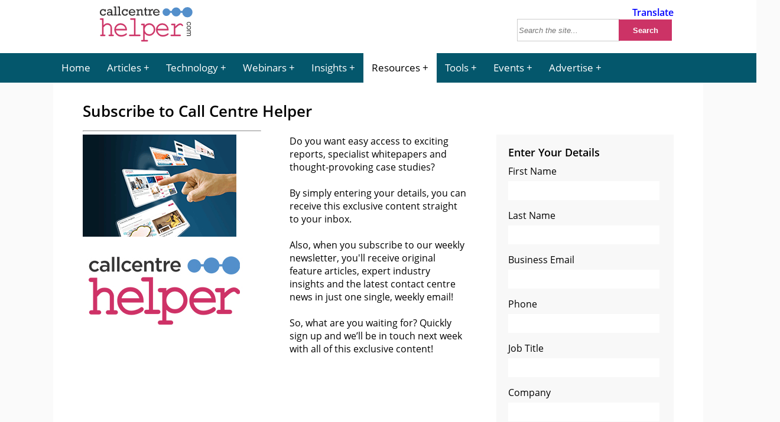

--- FILE ---
content_type: text/html; charset=UTF-8
request_url: https://www.callcentrehelper.com/resource.php?id=1
body_size: 9561
content:
<!DOCTYPE html>
<html lang="en">
<head>
    <meta charset="utf-8">
    <meta name="viewport" content="width=device-width, initial-scale=1">
    <link rel="shortcut icon" href="https://www.callcentrehelper.com/favicon.ico" type="image/x-icon"/>
    <link rel="apple-touch-icon" href="https://www.callcentrehelper.com/apple-touch-icon.png">
    
<link rel="preload stylesheet" href="https://www.callcentrehelper.com/inc/css/site-css-menu.css?ver=4-0-03" as="style" type="text/css">

        <style>
            body{ background-color: #fafafa !important; }
        </style>

    <meta name="referrer" content="strict-origin-when-cross-origin">
    <link rel="preload" as="font" href="/inc/fonts/opensans-regular-webfont.woff2" type="font/woff2" crossorigin="anonymous">
    <link rel="preload" as="font" href="/inc/fonts/opensans-semibold-webfont.woff2" type="font/woff2" crossorigin="anonymous">
            <meta name="robots" content="index,follow"/>    <meta name="google-site-verification" content="6D5Wp2IM1olX_gO3egSEc7kK3h6JPXZq6Yr1324ATA8"/>
    <title>Subscribe to Call Centre Helper</title>
    <meta name="description" content="Call Centre Helper - Subscribe to Call Centre Helper">
            <link rel="canonical" href="https://www.callcentrehelper.com/resource.php?id=1" />
        
    <!-- Google Tag Manager -->
    <script>(function(w,d,s,l,i){w[l]=w[l]||[];w[l].push({'gtm.start':
                new Date().getTime(),event:'gtm.js'});var f=d.getElementsByTagName(s)[0],
            j=d.createElement(s),dl=l!='dataLayer'?'&l='+l:'';j.async=true;j.setAttribute("data-cmp-ab","1");j.src=
            'https://www.googletagmanager.com/gtm.js?id='+i+dl;f.parentNode.insertBefore(j,f);
        })(window,document,'script','dataLayer','GTM-NFG4HZG');</script>
    <!-- End Google Tag Manager -->
    

    <style>
            </style>
</head>

<body>
    <!-- Google Tag Manager (noscript) -->
    <noscript><iframe src="https://www.googletagmanager.com/ns.html?id=GTM-NFG4HZG"
                      height="0" width="0" style="display:none;visibility:hidden"></iframe></noscript>
    <!-- End Google Tag Manager (noscript) -->

    <header>
        <div id="jp-header">
        <div id="top-bar">
                <div id="logo-box">
                    <a href="/" aria-label="Call Centre Helper Home Page">
                        <svg id="site-logo" xmlns="http://www.w3.org/2000/svg" width="215" height="75" viewBox="0 0 500 230">
    <defs>
        <style>
            .cch1{fill:#cd3366;stroke:#cd3366;stroke-width:2px;}.cch2{fill:#343333;}.cch3{fill:#548fcb;}.cls-4{fill:none;stroke:#548fcb;stroke-width:10px;}
        </style>
    </defs>
    <path class="cch1"
          d="M27.3,86.6v37.4q5.4-6.3,10.3-8.9a23.8,23.8,0,0,1,11.1-2.57,23.5,23.5,0,0,1,11.2,2.5,20.3,20.3,0,0,1,7.7,7.68A20.8,20.8,0,0,1,71,133.8V171.5h6.4a4.15,4.15,0,0,1,2.9.8,3.2,3.2,0,0,1,0,4.4,4,4,0,0,1-2.9.9H58.9a4.15,4.15,0,0,1-3-.9,3.17,3.17,0,0,1,0-4.4,4.2,4.2,0,0,1,3-.8h6.4V134.2a14.9,14.9,0,0,0-4.4-11q-4.4-4.4-12.3-4.4A17.3,17.3,0,0,0,37.8,122Q34.66,124.3,27.3,133V171.5h6.4a4.16,4.16,0,0,1,2.9.8,3.17,3.17,0,0,1,0,4.4,4,4,0,0,1-2.9.9H15.23a4,4,0,0,1-2.9-.9,3.17,3.17,0,0,1,0-4.4,4.16,4.16,0,0,1,2.9-.8h6.4V92.8H14A4,4,0,0,1,11.1,92a3,3,0,0,1-.9-2.2,2.9,2.9,0,0,1,.9-2.17A4,4,0,0,1,14,86.7Z"/>
    <path class="cch1"
          d="M148.9,147.7H91q1.5,11.8,9.2,19t19.2,7.21a43.5,43.5,0,0,0,13.3-2.2,33.4,33.4,0,0,0,11.4-5.9,3.73,3.73,0,0,1,2.23-1.1,2.5,2.5,0,0,1,1.9.9,3.1,3.1,0,0,1,.8,2.14,3.5,3.5,0,0,1-1.1,2.4q-3.2,3.62-11.5,6.8a47.5,47.5,0,0,1-17,3.15A32.3,32.3,0,0,1,95,169.73a34.62,34.62,0,0,1-9.8-24.8,31.6,31.6,0,0,1,9.17-22.74,30.3,30.3,0,0,1,22.71-9.5q13.9,0,22.9,9.74T148.9,147.7Zm-5.7-6.16a27,27,0,0,0-8.9-16.4,26.58,26.58,0,0,0-34.2-.1A27.1,27.1,0,0,0,91,141.52Z"/>
    <path class="cch1"
          d="M193.2,86.7V171.5h22.3a4.2,4.2,0,0,1,3,.8,3.17,3.17,0,0,1,0,4.4,4.16,4.16,0,0,1-3,.9H165.1a4,4,0,0,1-2.9-.9,3.17,3.17,0,0,1,0-4.4,4.16,4.16,0,0,1,2.9-.8h22.3V92.8H171.1a4.17,4.17,0,0,1-2.9-.9,3,3,0,0,1-.9-2.2,2.9,2.9,0,0,1,.9-2.17,4.15,4.15,0,0,1,3-.9Z"/>
    <path class="cch1"
          d="M240.9,114.8v11.1a37.6,37.6,0,0,1,10.9-9.9,27.2,27.2,0,0,1,13.74-3.3,29.9,29.9,0,0,1,15.5,4.2,28.6,28.6,0,0,1,11,11.7,33.74,33.74,0,0,1,3.9,15.7,31.5,31.5,0,0,1-8.8,22.4,28.4,28.4,0,0,1-21.6,9.3q-15.23,0-24.7-13.2v36.65h13.8a4.16,4.16,0,0,1,2.9.8,2.9,2.9,0,0,1,.9,2.21,2.9,2.9,0,0,1-.9,2.17,4,4,0,0,1-2.9.9H227.58a4.16,4.16,0,0,1-2.9-.8,3.21,3.21,0,0,1,0-4.4,4.16,4.16,0,0,1,2.9-.8h7.65V121h-7.65a4,4,0,0,1-2.9-.9,3,3,0,0,1-.9-2.2,2.9,2.9,0,0,1,.9-2.17,4,4,0,0,1,2.9-.9Zm49.2,29.5a25.17,25.17,0,0,0-7.14-18,24.1,24.1,0,0,0-35,0,26.16,26.16,0,0,0,0,36,24,24,0,0,0,34.9,0A25.2,25.2,0,0,0,290.18,144.3Z"/>
    <path class="cch1"
          d="M365.18,147.7H307.2q1.5,11.8,9.2,19t19.2,7.21A43.5,43.5,0,0,0,349,171.65a33.4,33.4,0,0,0,11.4-5.9,3.73,3.73,0,0,1,2.23-1.1,2.5,2.5,0,0,1,1.9.9,3.1,3.1,0,0,1,.8,2.14,3.5,3.5,0,0,1-1.1,2.4q-3.2,3.62-11.5,6.8a47.5,47.5,0,0,1-17,3.15,32.3,32.3,0,0,1-24.4-10.2,34.62,34.62,0,0,1-9.8-24.8,31.57,31.57,0,0,1,9.17-22.74,30.3,30.3,0,0,1,22.71-9.5q13.9,0,22.9,9.74T365.18,147.7Zm-5.7-6.16a27,27,0,0,0-8.9-16.4,26.58,26.58,0,0,0-34.2-.1,27.1,27.1,0,0,0-8.9,16.4Z"/>
    <path class="cch1"
          d="M399.71,114.8v15.3q11.1-10.7,16.62-13.8a21.17,21.17,0,0,1,10.2-3.1A14.4,14.4,0,0,1,436,117q4.4,3.66,4.4,5.5a3.21,3.21,0,0,1-.8,2.2,2.8,2.8,0,0,1-2.1.9,2.4,2.4,0,0,1-1.15-.2,9.71,9.71,0,0,1-1.8-1.63,17.4,17.4,0,0,0-4.1-3.5,7.3,7.3,0,0,0-3.4-.9q-3.7,0-9,3.2t-18.17,15.57V171.5h25.18a4.2,4.2,0,0,1,3,.8,3.17,3.17,0,0,1,0,4.4,4.15,4.15,0,0,1-3,.9h-44.6a4.16,4.16,0,0,1-2.9-.8,2.8,2.8,0,0,1-.9-2.14,2.8,2.8,0,0,1,.8-2.1,4.14,4.14,0,0,1,2.9-.8H394V121H383.5a4,4,0,0,1-2.9-.9,3,3,0,0,1-.9-2.2,3,3,0,0,1,.8-2.17,4,4,0,0,1,2.9-.9Z"/>
    <path class="cch2"
          d="M40.18,38.8V51.22H34.41a7.8,7.8,0,0,0-2.9-5.5,9.1,9.1,0,0,0-5.7-1.9,9,9,0,0,0-7.1,3.1A11.7,11.7,0,0,0,16,55a13.6,13.6,0,0,0,2.58,8.2,8.66,8.66,0,0,0,7.5,3.5q6.8,0,9.8-6.4l5.3,2.51Q36.8,72.6,25.8,72.6q-7.8,0-12.2-5.3A18.52,18.52,0,0,1,9,55a16.5,16.5,0,0,1,4.9-12.2,15.5,15.5,0,0,1,11.2-4.8,13.7,13.7,0,0,1,9.23,3.22V38.8Z"/>
    <path class="cch2"
          d="M78.8,65.9v5.73H67.5v-4a14.7,14.7,0,0,1-10.4,4.5,11.4,11.4,0,0,1-7.8-2.9A9.5,9.5,0,0,1,46,61.8a9.6,9.6,0,0,1,3.51-7.6,12.5,12.5,0,0,1,8.5-3A16.2,16.2,0,0,1,66.9,54V50.7a12.2,12.2,0,0,0-.5-3.9,5,5,0,0,0-2.22-2.4,8.5,8.5,0,0,0-4.6-1.1,7.4,7.4,0,0,0-7,3.9l-6.17-1.63q4.1-7.7,14.18-7.7a18.4,18.4,0,0,1,6.4,1,9.4,9.4,0,0,1,4,2.58,8.5,8.5,0,0,1,1.8,3.41,26.52,26.52,0,0,1,.5,5.8v15.2ZM66.9,59.4a13.7,13.7,0,0,0-8.4-3.2A6.59,6.59,0,0,0,54,57.74a5.1,5.1,0,0,0-1.8,4,5.22,5.22,0,0,0,1.58,3.9A5.8,5.8,0,0,0,58,67.2q4.68,0,8.8-3.9Z"/>
    <path class="cch2" d="M86.9,65.9V30.2H81.1V24.5H93.3V65.9h5v5.73H81.1V65.9Z"/>
    <path class="cch2" d="M107.18,65.9V30.2h-5.8V24.5h12.2V65.9h5v5.73h-17.3V65.9Z"/>
    <path class="cch2"
          d="M153.8,38.8V51.22h-5.8a7.8,7.8,0,0,0-2.9-5.5,9.1,9.1,0,0,0-5.7-1.9,9,9,0,0,0-7.1,3.1A11.7,11.7,0,0,0,129.68,55a13.6,13.6,0,0,0,2.58,8.2,8.66,8.66,0,0,0,7.5,3.5q6.8,0,9.8-6.4l5.3,2.51q-4.41,9.8-15.4,9.8-7.8,0-12.2-5.3A18.52,18.52,0,0,1,122.7,55a16.5,16.5,0,0,1,4.9-12.2,15.5,15.5,0,0,1,11.2-4.8,13.7,13.7,0,0,1,9.23,3.22V38.8Z"/>
    <path class="cch2"
          d="M193.7,56.8H166.1a12,12,0,0,0,3.6,7.4A10.7,10.7,0,0,0,177.3,67,12.51,12.51,0,0,0,188,61.6l5.7,2.51a17.18,17.18,0,0,1-7.23,6.4,21.63,21.63,0,0,1-9.3,2.1,18.8,18.8,0,0,1-12.9-4.7Q159,63.2,159,55.23a16.3,16.3,0,0,1,5.21-12.4,17,17,0,0,1,12-4.9,17.64,17.64,0,0,1,12,4.8Q193.5,47.4,193.7,56.8ZM187,52.17a11.74,11.74,0,0,0-3.6-6.2,10,10,0,0,0-7.16-2.8,9.4,9.4,0,0,0-6.62,2.5,10.8,10.8,0,0,0-3.4,6.5Z"/>
    <path class="cch2"
          d="M210.3,38.8v4q6.21-4.5,11.3-4.5A8.8,8.8,0,0,1,227,39.8a7,7,0,0,1,2.73,3.7,24.1,24.1,0,0,1,.64,6.4v16h5.5v5.73h-12V50.17q0-3.73-1.2-4.9A3.71,3.71,0,0,0,220,44.17q-4.2,0-9.7,4.17V65.9H216v5.73H198.14V65.9h5.8V44.5h-5.8V38.8Z"/>
    <path class="cch2"
          d="M238.2,44.5V38.8h4.2V33.7l6.4-5.9v11H255v5.73h-6.1V60.5a15.1,15.1,0,0,0,.4,4.73q.4.9,2.2.9a9.58,9.58,0,0,0,3.5-.68v5.9a14.68,14.68,0,0,1-5,.9,8.1,8.1,0,0,1-4.8-1.3A5.6,5.6,0,0,1,243,67.6a33,33,0,0,1-.5-6.8V44.5Z"/>
    <path class="cch2"
          d="M265.21,65.9V44.5h-6.62V38.8h11.8v7.4a13,13,0,0,1,3-4.8,9.6,9.6,0,0,1,4.1-2.51,22.5,22.5,0,0,1,5.9-.6h1.7v6.51h-1.29a20.7,20.7,0,0,0-7.3,1,6.6,6.6,0,0,0-3.6,3.58q-1.17,2.6-1.17,9.3v7.23h7.16v5.73H258.59V65.9Z"/>
    <path class="cch2"
          d="M319.8,56.8H292.21a12,12,0,0,0,3.6,7.4A10.7,10.7,0,0,0,303.4,67a12.51,12.51,0,0,0,10.7-5.4l5.7,2.51a17.18,17.18,0,0,1-7.23,6.4,21.62,21.62,0,0,1-9.3,2.1,18.8,18.8,0,0,1-12.9-4.7q-5.3-4.7-5.3-12.7a16.3,16.3,0,0,1,5.21-12.4,17,17,0,0,1,12-4.9,17.64,17.64,0,0,1,12,4.8Q319.62,47.4,319.8,56.8Zm-6.65-4.68a11.74,11.74,0,0,0-3.6-6.2,10,10,0,0,0-7.16-2.8,9.4,9.4,0,0,0-6.62,2.5,10.8,10.8,0,0,0-3.4,6.5Z"/>
    <circle class="cch3" cx="354.5" cy="54.04" r="19.9"/>
    <circle class="cch3" cx="405.2" cy="52.8" r="23.5"/>
    <circle class="cch3" cx="463.6" cy="52.8" r="26.6" transform="matrix(1, -0.01, 0.01, 1, -0.66, 6.18)"/>
    <line class="cls-4" x1="367.2" y1="52.5" x2="454.1" y2="52.5"/>
    <path class="cch2"
          d="M468.1,119.7l-.5,3.52a9.1,9.1,0,0,1-5.7-3,8.6,8.6,0,0,1-2.1-5.8,9.1,9.1,0,0,1,2.8-7q2.8-2.64,8.1-2.64a14.7,14.7,0,0,1,6,1.1,7.9,7.9,0,0,1,3.8,3.4,10.2,10.2,0,0,1,1.2,5,8.8,8.8,0,0,1-1.74,5.63,8,8,0,0,1-4.9,2.8l-.5-3.5a5.8,5.8,0,0,0,3.2-1.8,4.6,4.6,0,0,0,1.1-3.1,5.6,5.6,0,0,0-1.9-4.4q-1.9-1.7-6.14-1.7t-6.2,1.63a5.3,5.3,0,0,0-1.9,4.2,5,5,0,0,0,1.29,3.52A6.4,6.4,0,0,0,468.1,119.7Z"/>
    <path class="cch2"
          d="M471,124.9q5.9,0,8.7,3.2a9.8,9.8,0,0,1,2.3,6.64,9.5,9.5,0,0,1-2.8,7.2q-2.8,2.8-7.9,2.8a14,14,0,0,1-6.4-1.22,8.66,8.66,0,0,1-3.63-3.6,10.4,10.4,0,0,1-1.29-5.1,9.5,9.5,0,0,1,2.8-7.17Q465.6,124.9,471,124.9Zm0,3.68q-4.1,0-6.1,1.8a5.9,5.9,0,0,0,0,8.9q2,1.8,6.2,1.8,3.9,0,5.9-1.8a5.9,5.9,0,0,0,0-8.9Q475,128.62,471,128.62Z"/>
    <path class="cch2"
          d="M460.4,148.9h21.1v3.2h-3a7.52,7.52,0,0,1,2.5,2.65,7.4,7.4,0,0,1,.9,3.8,7,7,0,0,1-1,3.8,5.22,5.22,0,0,1-2.73,2.2A7.58,7.58,0,0,1,482,171a6.4,6.4,0,0,1-1.74,4.8q-1.74,1.7-5.4,1.7h-14.5V174H473.7a9.8,9.8,0,0,0,3.1-.3,3,3,0,0,0,1.52-1.2,3.9,3.9,0,0,0,.58-2.15,5,5,0,0,0-1.5-3.7q-1.5-1.5-4.74-1.5H460.4v-3.58h13.73a6,6,0,0,0,3.58-.9,3.3,3.3,0,0,0,1.2-2.8,5.21,5.21,0,0,0-.8-2.8,4.51,4.51,0,0,0-2.3-1.8,13.1,13.1,0,0,0-4.4-.58h-11Z"/>
</svg>                    </a>
                </div>

                <div id="header-right">


                    <div class="translate-page">
    <div class="translate-page-text">
        <a href="https://translate.google.com/translate?hl=en&sl=auto&tl=en&u=https%3A%2F%2Fwww.callcentrehelper.com%2F%2Fresource.php%3Fid%3D1">Translate</a>
    </div>
</div>


                    <div class="site-search">
                        <form class="search" action="/search-results.php" method="get">
                            <input class="search-input" type="text" value="" name="q" placeholder="Search the site...">
                            <input class="search-submit-button" type="submit" value="Search">
                        </form>
                    </div>
                </div>

            </div>
        </div>
    </header>

<div id="menu-header">    <div id="jp-menu-bar">        <nav>            <label for="drop" class="toggle">Menu</label>            <input type="checkbox" id="drop" />            <ul class="menu">                <li class=" "><a href="https://www.callcentrehelper.com/">Home</a></li>                <li class="">                    <!-- First Tier Drop Down -->                    <label for="drop-1" class="toggle">Articles +</label>                    <a href="https://www.callcentrehelper.com/articles/management">Articles</a>                    <input type="checkbox" id="drop-1"/>                    <ul>                        <li class="dropdown"><a href="https://www.callcentrehelper.com/articles/tips">Hints and Tips</a></li>                        <li class="dropdown"><a href="https://www.callcentrehelper.com/tag/cx">Customer Experience</a></li>                        <li class="dropdown"><a href="https://www.callcentrehelper.com/articles/strategy">Service Strategy</a></li>                        <li class="dropdown"><a href="https://www.callcentrehelper.com/articles/management">Management</a></li>                        <li class="dropdown"><a href="https://www.callcentrehelper.com/articles/skills">Skills</a></li>                        <li class="dropdown"><a href="https://www.callcentrehelper.com/tag/workforce-management">WFM</a></li>                        <li class="dropdown"><a href="https://www.callcentrehelper.com/tag/quality">Quality</a></li>                    </ul>                </li>                <li class="">                    <!-- Drop Down -->                    <label for="drop-2" class="toggle">Technology +</label>                    <a href="https://www.callcentrehelper.com/articles/technology">Technology</a>                    <input type="checkbox" id="drop-2"/>                    <ul>                        <li class="dropdown"><a href="https://www.callcentrehelper.com/articles/technology">Tech</a></li>                        <li class="dropdown"><a href="https://www.callcentrehelper.com/tag/workforce-management">WFM</a></li>                        <li class="dropdown"><a href="https://www.callcentrehelper.com/tag/artificial-intelligence">AI</a></li>                        <li class="dropdown"><a href="https://www.callcentrehelper.com/tag/analytics">Analytics</a></li>                        <li class="dropdown"><a href="https://www.callcentrehelper.com/tag/ccaas">CCaaS</a></li>                        <li class="dropdown"><a href="https://www.callcentrehelper.com/tag/knowledge-management">Knowledge Management</a></li>                        <li class="dropdown"><a href="https://www.callcentrehelper.com/tag/voice-of-the-customer">Voice of Customer</a></li>                    </ul>                </li>                <li class="wide-menu  ">                    <!-- Drop Down -->                    <label for="drop-8" class="toggle">Webinars +</label>                    <a href="https://www.callcentrehelper.com/tag/featured-webinar">Webinars</a>                    <input type="checkbox" id="drop-8"/>                    <ul>                        <li class="dropdown"><a href="https://www.callcentrehelper.com/tag/featured-webinar">Webinars</a></li>                        <li class="dropdown"><a href="https://www.callcentrehelper.com/articles/recorded-webinars">Recorded Webinars</a></li>                    </ul>                </li>                <li class="">                    <!-- Drop Down -->                    <label for="drop-3" class="toggle">Insights +</label>                    <a href="https://www.callcentrehelper.com/articles/blogs">Insights</a>                    <input type="checkbox" id="drop-3"/>                    <ul>                        <li class="dropdown"><a href="https://www.callcentrehelper.com/articles/latest-insights">Expert Insights</a></li>                        <li class="dropdown"><a href="https://www.callcentrehelper.com/articles/blogs">Blogs</a></li>                        <li class="dropdown"><a href="https://www.callcentrehelper.com/articles/news">Latest News</a></li>                        <li class="dropdown"><a href="https://www.callcentrehelper.com/articles/events">Events</a></li>                        <li class="dropdown"><a href="https://www.callcentrehelper.com/tag/case-studies">Case Studies</a></li>                        <li class="dropdown"><a href="https://www.callcentrehelper.com/articles/tv">Videos</a></li>                        <li class="dropdown"><a href="https://www.linkedin.com/groups/1802300/">LinkedIn Community</a></li>                    </ul>                </li>                <li class=" active">                    <!-- Drop Down -->                    <label for="drop-4" class="toggle">Resources +</label>                    <a href="https://www.callcentrehelper.com/white-papers">Resources</a>                    <input type="checkbox" id="drop-4"/>                    <ul>                        <li class="dropdown"><a href="https://www.callcentrehelper.com/white-papers">Reports</a></li>                        <li class="dropdown"><a href="https://www.callcentrehelper.com/articles/research">Research</a></li>                        <li class="dropdown"><a href="https://www.callcentretools.com/tools/erlang-calculator/">Erlang Calculator</a></li>                        <li class="dropdown"><a href="https://www.callcentrehelper.com/articles/directory">Directory</a></li>                        <li class="dropdown"><a href="https://www.callcentrehelper.com/articles/recorded-webinars">Recorded Webinars</a></li>                        <li class="dropdown"><a href="https://www.callcentrehelper.com/resource.php?id=1">Newsletter</a></li>                    </ul>                </li>                <li class="wide-menu  ">                    <!-- Drop Down -->                    <label for="drop-6" class="toggle">Tools +</label>                    <a href="https://www.callcentrehelper.com/articles/contact-centre-tools">Tools</a>                    <input type="checkbox" id="drop-6"/>                    <ul>                        <li class="dropdown"><a href="https://www.callcentretools.com/tools/erlang-calculator/">Erlang Calculator</a></li>                        <li class="dropdown"><a href="https://www.callcentretools.com/tools/forecast/">Forecasting</a></li>                        <li class="dropdown"><a href="https://www.callcentrehelper.com/erlang-c-calculator-2473.htm">Excel Calculator</a></li>                        <li class="dropdown"><a href="https://www.callcentrehelper.com/tag/downloads">Free Downloads</a></li>                        <li class="dropdown"><a href="https://www.callcentrehelper.com/free-call-monitoring-form-3507.htm">Call Monitoring Form</a></li>                        <li class="dropdown"><a href="https://www.callcentrehelper.com/contact-centre-jargon-glossary-50333.htm">Jargon</a></li>                    </ul>                </li>                <li class="wide-menu  ">                    <!-- Drop Down -->                    <label for="drop-8" class="toggle">Events +</label>                    <a href="https://www.callcentrehelper.com/articles/events">Events</a>                    <input type="checkbox" id="drop-8"/>                    <ul>                        <li class="dropdown"><a href="https://www.callcentrehelper.com/articles/events">Events</a></li>                        <li class="dropdown"><a href="https://www.callcentrehelper.com/tag/featured-webinar">Webinars</a></li>                        <li class="dropdown"><a href="https://www.callcentrehelper.com/articles/recorded-webinars">Recorded Webinars</a></li>                        <li class="dropdown"><a href="https://www.callcentrehelper.com/articles/tv">Videos</a></li>                    </ul>                </li>                <li class=" ">                    <!-- Drop Down -->                    <label for="drop-9" class="toggle">Advertise +</label>                    <a href="https://www.callcentrehelper.com/10-reasons-to-advertise-in-call-centre-helper-209.htm">Advertise</a>                    <input type="checkbox" id="drop-9"/>                    <ul>                        <li class="dropdown"><a href="https://www.callcentrehelper.com/10-reasons-to-advertise-in-call-centre-helper-209.htm">Advertise</a></li>                        <li class="dropdown"><a href="https://www.callcentrehelper.com/images/cch-media-pack-2026.pdf">Media Pack</a></li>                        <li class="dropdown"><a href="https://www.callcentrehelper.com/call-centre-magazine-211.htm">About Us</a></li>                    </ul>                </li>            </ul>        </nav>    </div></div>

<div id ="jp-navigation-page-width">

    <div id="article-head">
        <div class="article-title">
            <h1>Subscribe to Call Centre Helper</h1>
            <hr>
        </div>
    </div>

    <div class="reportmain">

                                    <div class="report-info">
                        <div class="report-info-left">
                            <div class="reportimg">
                                <img src="https://www.callcentrehelper.com/images/boxes/newsletter-icon-260.gif"
                                     alt="resource image"/>
                            </div>
                            <div class="spacer"></div>

                            <div class="report-logo">
                                <img src="https://www.callcentrehelper.com/images/logos/cch-logo-4-280.jpg"
                                     alt="Company Logo"/>
                            </div>
                            <div class="spacer"> </div>
                        </div>

                        <div class="report-info-right">
                            Do you want easy access to exciting reports, specialist whitepapers and thought-provoking case studies? <br>
<br> 
By simply entering your details, you can receive this exclusive content straight to your inbox. <br>
 <br>
Also, when you subscribe to our weekly newsletter, you'll receive original feature articles, expert industry insights and the latest contact centre news in just one single, weekly email!<br>
<br> 
So, what are you waiting for? Quickly sign up and we’ll be in touch next week with all of this exclusive content! 
<br>                            <br>
                                                                                    <div class="spacer"></div>


                        </div>
                    </div>

            <div class="report-form">
                        <form action="" id="myForm" name="myForm" method="post" onsubmit="return validateForm();">    <div class="title">        Enter Your Details    </div>    <fieldset>        <div class="formleft">            <div class="report-form-row-label">                <label for="firstName">First Name</label>            </div>            <input id="firstName" name="firstName" value="" required type="text">        </div>        <div class="formleft">            <div class="report-form-row-label">                <label for="lastName">Last Name</label>            </div>            <input id="lastName" name="lastName" value="" required type="text">        </div>    </fieldset>    <div class="report-form-row-label">        <label for="email">Business Email</label>    </div>    <input id="email" name="email" value="" required type="email">    <div class="report-form-row-label">        <label for="phone">Phone</label>    </div>    <input id="phone" name="phone" value="" type="text">    <div class="report-form-row-label">        <label for="jobtitle">Job Title</label>    </div>    <input id="jobtitle" name="jobtitle" value="" required type="text">    <div class="report-form-row-label">        <label for="company">Company</label>    </div>    <input id="company" name="company" value="" required type="text">    <div class="report-form-row-label">        <label for="country">Country</label>    </div>    <label class="country">        <select class="select-style" name="country" id="country" required>            <option disabled value="" selected hidden>Please Specify</option>
<option value="GB" >United Kingdom
</option>
<option value="US" >United States
</option>
<option value="CA" >Canada
</option>
<option value="AL" >Albania
</option>
<option value="DZ" >Algeria
</option>
<option value="AS" >American Samoa
</option>
<option value="AD" >Andorra
</option>
<option value="AO" >Angola
</option>
<option value="AI" >Anguilla
</option>
<option value="AQ" >Antarctica
</option>
<option value="AG" >Antigua and Barbuda
</option>
<option value="AR" >Argentina
</option>
<option value="AM" >Armenia
</option>
<option value="AW" >Aruba
</option>
<option value="AU" >Australia
</option>
<option value="AT" >Austria
</option>
<option value="AZ" >Azerbaijan
</option>
<option value="BS" >Bahamas
</option>
<option value="BH" >Bahrain
</option>
<option value="BD" >Bangladesh
</option>
<option value="BB" >Barbados
</option>
<option value="BY" >Belarus
</option>
<option value="BE" >Belgium
</option>
<option value="BZ" >Belize
</option>
<option value="BJ" >Benin
</option>
<option value="BM" >Bermuda
</option>
<option value="BT" >Bhutan
</option>
<option value="BO" >Bolivia
</option>
<option value="BA" >Bosnia-Herzegowina
</option>
<option value="BW" >Botswana
</option>
<option value="BV" >Bouvet Island
</option>
<option value="BR" >Brazil
</option>
<option value="BN" >Brunei Darussalam
</option>
<option value="BG" >Bulgaria
</option>
<option value="BF" >Burkina Faso
</option>
<option value="BI" >Burundi
</option>
<option value="CA" >Canada
</option>
<option value="KH" >Cambodia
</option>
<option value="CM" >Cameroon
</option>
<option value="CV" >Cape Verde
</option>
<option value="KY" >Cayman Islands
</option>
<option value="TD" >Chad
</option>
<option value="CL" >Chile
</option>
<option value="CN" >China
</option>
<option value="CX" >Christmas Island
</option>
<option value="CO" >Colombia
</option>
<option value="KM" >Comoros
</option>
<option value="CG" >Congo
</option>
<option value="CK" >Cook Islands
</option>
<option value="CR" >Costa Rica
</option>
<option value="CI" >Cote d'Ivoire
</option>
<option value="HR" >Croatia
</option>
<option value="CY" >Cyprus
</option>
<option value="CZ" >Czech Republic
</option>
<option value="DK" >Denmark
</option>
<option value="DJ" >Djibouti
</option>
<option value="DM" >Dominica
</option>
<option value="DO" >Dominican Republic
</option>
<option value="TP" >East Timor
</option>
<option value="EC" >Ecuador
</option>
<option value="EG" >Egypt
</option>
<option value="SV" >El Salvador
</option>
<option value="GQ" >Equatorial Guinea
</option>
<option value="ER" >Eritrea
</option>
<option value="EE" >Estonia
</option>
<option value="ET" >Ethiopia
</option>
<option value="FK" >Falkland Islands
</option>
<option value="FO" >Faroe Islands
</option>
<option value="FJ" >Fiji
</option>
<option value="FI" >Finland
</option>
<option value="FR" >France
</option>
<option value="GF" >French Guiana
</option>
<option value="PF" >French Polynesia
</option>
<option value="GA" >Gabon
</option>
<option value="GM" >Gambia
</option>
<option value="GE" >Georgia
</option>
<option value="DE" >Germany
</option>
<option value="GH" >Ghana
</option>
<option value="GI" >Gibraltar
</option>
<option value="GR" >Greece
</option>
<option value="GL" >Greenland
</option>
<option value="GD" >Grenada
</option>
<option value="GP" >Guadeloupe
</option>
<option value="GT" >Guatemala
</option>
<option value="GN" >Guinea
</option>
<option value="GW" >Guinea-Bissau
</option>
<option value="GY" >Guyana
</option>
<option value="HT" >Haiti
</option>
<option value="HN" >Honduras
</option>
<option value="HK" >Hong Kong
</option>
<option value="HU" >Hungary
</option>
<option value="IS" >Iceland
</option>
<option value="IN" >India
</option>
<option value="ID" >Indonesia
</option>
<option value="IE" >Ireland
</option>
<option value="IL" >Israel
</option>
<option value="IT" >Italy
</option>
<option value="JM" >Jamaica
</option>
<option value="JP" >Japan
</option>
<option value="JO" >Jordan
</option>
<option value="KZ" >Kazakhstan
</option>
<option value="KE" >Kenya
</option>
<option value="KI" >Kiribati
</option>
<option value="KW" >Kuwait
</option>
<option value="KG" >Kyrgyzstan
</option>
<option value="LA" >Laos
</option>
<option value="LV" >Latvia
</option>
<option value="LB" >Lebanon
</option>
<option value="LS" >Lesotho
</option>
<option value="LR" >Liberia
</option>
<option value="LI" >Liechtenstein
</option>
<option value="LT" >Lithuania
</option>
<option value="LU" >Luxembourg
</option>
<option value="MO" >Macau
</option>
<option value="MK" >Macedonia
</option>
<option value="MG" >Madagascar
</option>
<option value="MW" >Malawi
</option>
<option value="MY" >Malaysia
</option>
<option value="MV" >Maldives
</option>
<option value="ML" >Mali
</option>
<option value="MT" >Malta
</option>
<option value="MH" >Marshall Islands
</option>
<option value="MQ" >Martinique
</option>
<option value="MR" >Mauritania
</option>
<option value="MU" >Mauritius
</option>
<option value="YT" >Mayotte
</option>
<option value="MX" >Mexico
</option>
<option value="FM" >Micronesia
</option>
<option value="MD" >Moldova, Republic of
</option>
<option value="MC" >Monaco
</option>
<option value="MN" >Mongolia
</option>
<option value="ME" >Montenegro
</option>
<option value="MS" >Montserrat
</option>
<option value="MA" >Morocco
</option>
<option value="MZ" >Mozambique
</option>
<option value="MM" >Myanmar
</option>
<option value="NA" >Namibia
</option>
<option value="NR" >Nauru
</option>
<option value="NP" >Nepal
</option>
<option value="NL" >Netherlands
</option>
<option value="AN" >Netherlands Antilles
</option>
<option value="NC" >New Caledonia
</option>
<option value="NZ" >New Zealand
</option>
<option value="NI" >Nicaragua
</option>
<option value="NE" >Niger
</option>
<option value="NG" >Nigeria
</option>
<option value="NU" >Niue
</option>
<option value="NF" >Norfolk Island
</option>
<option value="KP" >North Korea
</option>
<option value="NO" >Norway
</option>
<option value="OM" >Oman
</option>
<option value="PK" >Pakistan
</option>
<option value="PW" >Palau
</option>
<option value="PA" >Panama
</option>
<option value="PG" >Papua New Guinea
</option>
<option value="PY" >Paraguay
</option>
<option value="PE" >Peru
</option>
<option value="PH" >Philippines
</option>
<option value="PN" >Pitcairn
</option>
<option value="PL" >Poland
</option>
<option value="PT" >Portugal
</option>
<option value="QA" >Qatar
</option>
<option value="RE" >Reunion
</option>
<option value="RO" >Romania
</option>
<option value="RU" >Russian Federation
</option>
<option value="RW" >Rwanda
</option>
<option value="KN" >Saint Kitts and Nevis
</option>
<option value="LC" >Saint Lucia
</option>
<option value="WS" >Samoa (Independent)
</option>
<option value="ST" >Sao Tome and Principe
</option>
<option value="SA" >Saudi Arabia
</option>
<option value="SN" >Senegal
</option>
<option value="RS" >Serbia
</option>
<option value="SC" >Seychelles
</option>
<option value="SL" >Sierra Leone
</option>
<option value="SG" >Singapore
</option>
<option value="SK" >Slovakia
</option>
<option value="SI" >Slovenia
</option>
<option value="SB" >Solomon Islands
</option>
<option value="SO" >Somalia
</option>
<option value="ZA" >South Africa
</option>
<option value="KR" >South Korea
</option>
<option value="ES" >Spain
</option>
<option value="LK" >Sri Lanka
</option>
<option value="SH" >St. Helena
</option>
<option value="SR" >Suriname
</option>
<option value="SZ" >Swaziland
</option>
<option value="SE" >Sweden
</option>
<option value="CH" >Switzerland
</option>
<option value="TW" >Taiwan
</option>
<option value="TJ" >Tajikistan
</option>
<option value="TZ" >Tanzania
</option>
<option value="TH" >Thailand
</option>
<option value="TG" >Togo
</option>
<option value="TK" >Tokelau
</option>
<option value="TO" >Tonga
</option>
<option value="TT" >Trinidad and Tobago
</option>
<option value="TN" >Tunisia
</option>
<option value="TR" >Turkey
</option>
<option value="TM" >Turkmenistan
</option>
<option value="TV" >Tuvalu
</option>
<option value="UG" >Uganda
</option>
<option value="UA" >Ukraine
</option>
<option value="AE" >United Arab Emirates
</option>
<option value="GB" >United Kingdom
</option>
<option value="US" >United States
</option>
<option value="UY" >Uruguay
</option>
<option value="UZ" >Uzbekistan
</option>
<option value="VU" >Vanuatu
</option>
<option value="VA" >Vatican City
</option>
<option value="VE" >Venezuela
</option>
<option value="VN" >Viet Nam
</option>
<option value="EH" >Western Sahara
</option>
<option value="YE" >Yemen
</option>
<option value="ZM" >Zambia
</option>
<option value="ZW" >Zimbabwe
</option>
<option value="__">Other</option>        </select>    </label>    <div class="stateProv-container">        <div class="report-form-row-label">            <label for="stateProvince">State / Province</label>        </div>        <label class="stateProvince">            <select class="select-style" name="stateProvince" id="stateProvince">                <option value="">Select...</option>            </select>        </label>    </div>    <div class="report-form-row-label">        <label for="agentsize">Approx Number of Agents in your Organisation</label>    </div>    <input id="agentsize" name="agentsize" value="" required="" type="number">            <p class="report-contact">            <label for="industry">Industry Sector</label>        </p>        <label class="additionalQuestion">            <select class="select-style" name="industry" id="industry" required>                <option value="">-- Please Select --</option>                                                        <option value="Agriculture " >Agriculture</option>                                                        <option value="Automotive " >Automotive</option>                                                        <option value="Business Services " >Business Services</option>                                                        <option value="Construction " >Construction</option>                                                        <option value="Consumer Products " >Consumer Products</option>                                                        <option value="Consumer Services " >Consumer Services</option>                                                        <option value="Education " >Education</option>                                                        <option value="Finance " >Finance</option>                                                        <option value="Food & Beverage " >Food & Beverage</option>                                                        <option value="Government " >Government</option>                                                        <option value="Healthcare " >Healthcare</option>                                                        <option value="Insurance " >Insurance</option>                                                        <option value="IT " >IT</option>                                                        <option value="Logistics " >Logistics</option>                                                        <option value="Manufacturing " >Manufacturing</option>                                                        <option value="Non-Profit " >Non-Profit</option>                                                        <option value="Outsourced Call Centre " >Outsourced Call Centre</option>                                                        <option value="Pharmaceutical " >Pharmaceutical</option>                                                        <option value="Professional Services " >Professional Services</option>                                                        <option value="Publishing & Media " >Publishing & Media</option>                                                        <option value="Retail " >Retail</option>                                                        <option value="Telecommunications " >Telecommunications</option>                                                        <option value="Travel & Leisure " >Travel & Leisure</option>                                                        <option value="Utilities " >Utilities</option>                                                        <option value="Wholesale " >Wholesale</option>                                                        <option value="Other " >Other</option>                            </select>        </label>                    <div class='contact'>                <label for='humanTest'>Human Test: What is 7 + 3 ? </strong></label>            </div>            <input id='humanTest' name='humanTest' required type='text'>                                        <!-- $displayCCHContactOptions == 0 && $formTitle="Download the Report"  $displaySponsorContactOptions  -->            <div class="contact-preference-options">                <div class= "report-form-preferences-box">                    <div class='cch-permissions'>                    <p class="report-contact">                        <label >                            Choose the content that you would like to receive from Call Centre Helper:                        </label>                    </p>                    <div class="report-form-preferences-row"  >                        <div class="report-form-preferences-tickbox">                            <input type="checkbox" name="newsletters" value="Yes" id="newsletters"  class="cch-checkbox"  autocomplete="off">                        </div>                        <div class="report-form-preferences-label"  >                            <label for ="newsletters"> Weekly Newsletter </label><br>                        </div>                    </div>                    <div class="report-form-preferences-row"  >                        <div class="report-form-preferences-tickbox">                            <input type="checkbox" name="events" value="Yes" id="events"  class="cch-checkbox"  autocomplete="off">                        </div>                        <div class="report-form-preferences-label">                            <label for ="events"> Webinars, Podcasts & Events </label><br>                        </div>                    </div>                    <div class="report-form-preferences-row"  >                        <div class="report-form-preferences-tickbox">                            <input type="checkbox" name="whitePapers" value="Yes" id="whitePapers"  class="cch-checkbox"  autocomplete="off">                        </div>                        <div class="report-form-preferences-label">                            <label for ="whitePapers">  Contact Centre Reports, Surveys and White Papers </label><br>                        </div>                    </div>                    <!-- <div class="report-form-preferences-row">                        <div class="report-form-preferences-tickbox">                            <input type="checkbox" name="noContact" value="Yes" id="noCCHContact" class="cch-checkbox"  autocomplete="off">                        </div>                        <div class="report-form-preferences-label">                            <label for ="noContact"> No Contact </label>                        </div>                    </div> -->                    <br>                    <span class='cch-error-msg'></span>                    </div>                </div>            </div>    <div class="spacer"></div>    <input class="button" id="submit" tabindex="5" type="submit" value='Subscribe Now!'>    <input type="hidden" name="posted"></form><div class="privacy-text">                We may use your personal information to send you information you have requested. Permission lasts for 12 months.            <br>Permission can be withdrawn at any time.        </div>                    </div>

                        </div>

<div class="spacer"></div>
</div>

<script src="/inc/jquery-3-5-1.min.js"></script><script>
function checkCountry() {

    var canada = '<option value="">Select...</option>' +
        '<option value="Alberta">Alberta</option>' +
        '<option value="British Columbia">British Columbia</option>' +
        '<option value="Manitoba">Manitoba</option>' +
        '<option value="New Brunswick">New Brunswick</option>' +
        '<option value="Newfoundland">Newfoundland</option>' +
        '<option value="Northwest Territories">Northwest Territories</option>' +
        '<option value="Nova Scotia">Nova Scotia</option>' +
        '<option value="Nunavut">Nunavut</option>' +
        '<option value="Ontario">Ontario</option>' +
        '<option value="Prince Edward Island">Prince Edward Island</option>' +
        '<option value="Quebec">Quebec</option>' +
        '<option value="Saskatchewan">Saskatchewan</option>' +
        '<option value="Yukon Territory">Yukon Territory</option>';

    var usa = '<option value="">Select...</option>' +
        '<option value="AL">Alabama</option>' +
        '<option value="AK">Alaska</option>' +
        '<option value="AZ">Arizona</option>' +
        '<option value="AR">Arkansas</option>' +
        '<option value="CA">California</option>' +
        '<option value="CO">Colorado</option>' +
        '<option value="CT">Connecticut</option>' +
        '<option value="DE">Delaware</option>' +
        '<option value="DC">District of Columbia</option>' +
        '<option value="FL">Florida</option>' +
        '<option value="GA">Georgia</option>' +
        '<option value="HI">Hawaii</option>' +
        '<option value="ID">Idaho</option>' +
        '<option value="IL">Illinois</option>' +
        '<option value="IN">Indiana</option>' +
        '<option value="IA">Iowa</option>' +
        '<option value="KS">Kansas</option>' +
        '<option value="KY">Kentucky</option>' +
        '<option value="LA">Louisiana</option>' +
        '<option value="ME">Maine</option>' +
        '<option value="MD">Maryland</option>' +
        '<option value="MA">Massachusetts</option>' +
        '<option value="MI">Michigan</option>' +
        '<option value="MN">Minnesota</option>' +
        '<option value="MS">Mississippi</option>' +
        '<option value="MO">Missouri</option>' +
        '<option value="MT">Montana</option>' +
        '<option value="NE">Nebraska</option>' +
        '<option value="NV">Nevada</option>' +
        '<option value="NH">New Hampshire</option>' +
        '<option value="NJ">New Jersey</option>' +
        '<option value="NM">New Mexico</option>' +
        '<option value="NY">New York</option>' +
        '<option value="NC">North Carolina</option>' +
        '<option value="ND">North Dakota</option>' +
        '<option value="OH">Ohio</option>' +
        '<option value="OK">Oklahoma</option>' +
        '<option value="OR">Oregon</option>' +
        '<option value="PA">Pennsylvania</option>' +
        '<option value="RI">Rhode Island</option>' +
        '<option value="SC">South Carolina</option>' +
        '<option value="SD">South Dakota</option>' +
        '<option value="TN">Tennessee</option>' +
        '<option value="TX">Texas</option>' +
        '<option value="UT">Utah</option>' +
        '<option value="VT">Vermont</option>' +
        '<option value="VA">Virginia</option>' +
        '<option value="WA">Washington</option>' +
        '<option value="WV">West Virginia</option>' +
        '<option value="WI">Wisconsin</option>' +
        '<option value="WY">Wyoming</option>';

    var countryVal = $("#country").find(":selected").text().trim();

    var stateProv = true;

    if (countryVal === "United States") {
        $(".stateProv-container").show();
        $("#stateProvince").html(usa).attr('required',true);
    } else if (countryVal === "Canada") {
        $(".stateProv-container").show();
        $("#stateProvince").html(canada).attr('required',true);
    } else {
        $("#stateProvince").attr('required',false);
        $(".stateProv-container").hide();
        stateProv = false;
    }

    return stateProv;
}

document.addEventListener("DOMContentLoaded", function(){
    var stateProv = checkCountry();
    $("#country").change(function () {
        stateProv = checkCountry();
    });
});
</script>
<footer >
    <div id="bottom-bar">
                    © Call Centre Helper<sup>&reg;</sup> 2002 - 2026                    | <a href="https://www.callcentrehelper.com/terms-conditions">Terms</a>
                    | <a href="/privacy-policy#cookies">Cookies</a>
                    | <a href="/privacy-policy">Privacy</a>
                    | <a href="https://www.callcentrehelper.com/call-centre-magazine-211.htm">Contact</a>
                    | <a href="/10-reasons-to-advertise-in-call-centre-helper-209.htm">Advertise</a>
    </div>
</footer><script>document.addEventListener("DOMContentLoaded", function () {    $( '#submit' ).click(function() {                        var cchCheckboxes = $('.cch-permissions  input[type="checkbox"]');        var cchCheckboxCount = cchCheckboxes.filter(':checked').length;        if (cchCheckboxCount <1 ){            $('.cch-permissions').addClass('error');            $('.cch-error-msg').html('Please select an option above.<br>');            return false;        }            });});// if noContact is checked, disable all other fieldsfunction noCCHContactOverwrite(obj) {    if (document.getElementById(obj.id).checked) {        document.getElementById("newsletters").checked = false;        document.getElementById("events").checked = false;        document.getElementById("whitePapers").checked = false ;    }    //return true;}// if another field is checked, disable noContactfunction allowCCHContactOverwrite(obj) {    if (document.getElementById(obj.id).checked) {        document.getElementById("noCCHContact").checked = false;    }    //return true;}$('#newsletters').click (function(){    allowCCHContactOverwrite(document.getElementById('newsletters'));});$('#events').click (function(){    allowCCHContactOverwrite(document.getElementById('events'));});$('#whitePapers').click (function(){    allowCCHContactOverwrite(document.getElementById('whitePapers'));});$('#noCCHContact').click (function(){    noCCHContactOverwrite(document.getElementById('noCCHContact'));});</script>